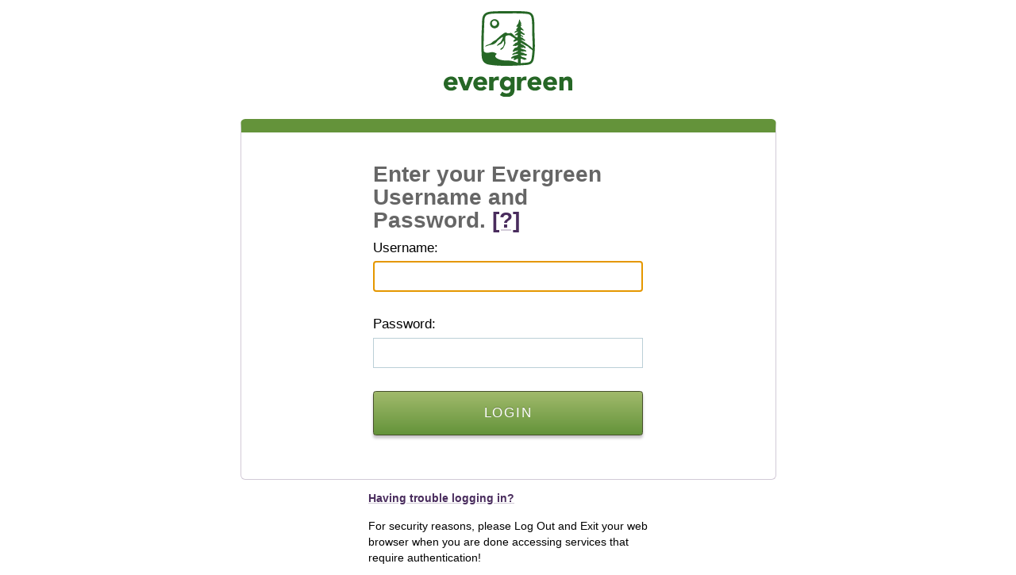

--- FILE ---
content_type: text/html;charset=UTF-8
request_url: https://cas.evergreen.edu/cas/login?service=https%3A%2F%2Fhelpwiki.evergreen.edu%2Fwiki%2Findex.php%3Ftitle%3DSpecial%3AUserLogin%26returnto%3DSEM-1%2BInformation%2BTable%26type%3Dsignup
body_size: 9340
content:


<!DOCTYPE html PUBLIC "-//W3C//DTD XHTML 1.0 Strict//EN" "http://www.w3.org/TR/xhtml1/DTD/xhtml1-strict.dtd">








<html xmlns="http://www.w3.org/1999/xhtml" lang="en">
	<head>
	    <title>CAS &#8211; Central Authentication Service</title>
        
		
        <link type="text/css" rel="stylesheet" href="/cas/css/cas.css;jsessionid=82816B25ABED9AAAD399CF92B9D9B71D" />
        <meta http-equiv="Content-Type" content="text/html; charset=UTF-8" />
	    <link rel="icon" href="/cas/favicon.ico;jsessionid=82816B25ABED9AAAD399CF92B9D9B71D" type="image/x-icon" />
	</head>
	<body id="cas" class="fl-theme-iphone">
    <div class="flc-screenNavigator-view-container">
        <div class="fl-screenNavigator-view">
            <div id="header" class="flc-screenNavigator-navbar fl-navbar fl-table">
				<h1 id="company-name">Jasig</h1>
                <h1 id="app-name" class="fl-table-cell">Central Authentication Service (CAS)</h1>
            </div>		
            <div id="content" class="fl-screenNavigator-scroll-container">






<div class="box fl-panel" id="login">
  <form id="fm1" class="fm-v clearfix" action="/cas/login;jsessionid=82816B25ABED9AAAD399CF92B9D9B71D?service=https%3A%2F%2Fhelpwiki.evergreen.edu%2Fwiki%2Findex.php%3Ftitle%3DSpecial%3AUserLogin%26returnto%3DSEM-1%2BInformation%2BTable%26type%3Dsignup" method="post">
    
    <!-- Congratulations on bringing CAS online!  The default authentication handler authenticates where usernames equal passwords: go ahead, try it out. -->
    <h2>
      Enter your Evergreen Username and Password. <a href="http://wikis.evergreen.edu/computing/index.php/Login_Help">[?]</a>
    </h2>
    <div class="row fl-controls-left">
      <label for="username" class="fl-label"><span class="accesskey">U</span>sername:</label>
      

      
        
        <input id="username" name="username" class="required" tabindex="1" accesskey="u" type="text" value="" size="25" autocomplete="false"/>
      
    </div>
    <div class="row fl-controls-left">
      <label for="password" class="fl-label"><span class="accesskey">P</span>assword:</label>
      
      
      <input id="password" name="password" class="required" tabindex="2" accesskey="p" type="password" value="" size="25" autocomplete="off"/>
    </div>
    <div class="row check">
      <input id="warn" name="warn" value="true" tabindex="3"
        accesskey="w"
        type="checkbox" /> <label for="warn"><span class="accesskey">W</span>arn me before logging me into other sites.</label>
    </div>
    <div class="row btn-row">
      <input type="hidden" name="lt" value="LT-159510811-FjNHDDg2xDs3JnJotaRJjdt4Nctn3i" /> <input
        type="hidden" name="execution" value="e1s1" /> <input
        type="hidden" name="_eventId" value="submit" /> <input
        class="btn-submit" name="submit" accesskey="l"
        value="LOGIN"
        tabindex="4" type="submit" /> <input class="btn-reset"
        name="reset" accesskey="c"
        value="CLEAR"
        tabindex="5" type="reset" />
    </div>
  </form>
</div>
<div id="sidebar">
  <div class="sidebar-content">
    <p class="fl-panel fl-note fl-bevel-white fl-font-size-80">
      </p><h2><a href="http://wikis.evergreen.edu/computing/index.php/Login_Help">Having trouble logging in?</a></h2><p class="fl-panel fl-note fl-bevel-white fl-font-size-80">For security reasons, please Log Out and Exit your web browser when you are done accessing services that require authentication!
    </p>
    <div id="list-languages" class="fl-panel">
      
      
      
      <h3>Languages:</h3>
      
        
        
          
          <ul>
            <li class="first"><a href="login?service=https%3A%2F%2Fhelpwiki.evergreen.edu%2Fwiki%2Findex.php%3Ftitle%3DSpecial%3AUserLogin%26returnto%3DSEM-1%2BInformation%2BTable%26type%3Dsignup&locale=en">English</a></li>
            <li><a href="login?service=https%3A%2F%2Fhelpwiki.evergreen.edu%2Fwiki%2Findex.php%3Ftitle%3DSpecial%3AUserLogin%26returnto%3DSEM-1%2BInformation%2BTable%26type%3Dsignup&locale=es">Spanish</a></li>
            <li><a href="login?service=https%3A%2F%2Fhelpwiki.evergreen.edu%2Fwiki%2Findex.php%3Ftitle%3DSpecial%3AUserLogin%26returnto%3DSEM-1%2BInformation%2BTable%26type%3Dsignup&locale=fr">French</a></li>
            <li><a href="login?service=https%3A%2F%2Fhelpwiki.evergreen.edu%2Fwiki%2Findex.php%3Ftitle%3DSpecial%3AUserLogin%26returnto%3DSEM-1%2BInformation%2BTable%26type%3Dsignup&locale=ru">Russian</a></li>
            <li><a href="login?service=https%3A%2F%2Fhelpwiki.evergreen.edu%2Fwiki%2Findex.php%3Ftitle%3DSpecial%3AUserLogin%26returnto%3DSEM-1%2BInformation%2BTable%26type%3Dsignup&locale=nl">Nederlands</a></li>
            <li><a href="login?service=https%3A%2F%2Fhelpwiki.evergreen.edu%2Fwiki%2Findex.php%3Ftitle%3DSpecial%3AUserLogin%26returnto%3DSEM-1%2BInformation%2BTable%26type%3Dsignup&locale=sv">Svenska</a></li>
            <li><a href="login?service=https%3A%2F%2Fhelpwiki.evergreen.edu%2Fwiki%2Findex.php%3Ftitle%3DSpecial%3AUserLogin%26returnto%3DSEM-1%2BInformation%2BTable%26type%3Dsignup&locale=it">Italiano</a></li>
            <li><a href="login?service=https%3A%2F%2Fhelpwiki.evergreen.edu%2Fwiki%2Findex.php%3Ftitle%3DSpecial%3AUserLogin%26returnto%3DSEM-1%2BInformation%2BTable%26type%3Dsignup&locale=ur">Urdu</a></li>
            <li><a href="login?service=https%3A%2F%2Fhelpwiki.evergreen.edu%2Fwiki%2Findex.php%3Ftitle%3DSpecial%3AUserLogin%26returnto%3DSEM-1%2BInformation%2BTable%26type%3Dsignup&locale=zh_CN">Chinese (Simplified)</a></li>
            <li><a href="login?service=https%3A%2F%2Fhelpwiki.evergreen.edu%2Fwiki%2Findex.php%3Ftitle%3DSpecial%3AUserLogin%26returnto%3DSEM-1%2BInformation%2BTable%26type%3Dsignup&locale=zh_TW">Chinese
                (Traditional)</a></li>
            <li><a href="login?service=https%3A%2F%2Fhelpwiki.evergreen.edu%2Fwiki%2Findex.php%3Ftitle%3DSpecial%3AUserLogin%26returnto%3DSEM-1%2BInformation%2BTable%26type%3Dsignup&locale=de">Deutsch</a></li>
            <li><a href="login?service=https%3A%2F%2Fhelpwiki.evergreen.edu%2Fwiki%2Findex.php%3Ftitle%3DSpecial%3AUserLogin%26returnto%3DSEM-1%2BInformation%2BTable%26type%3Dsignup&locale=ja">Japanese</a></li>
            <li><a href="login?service=https%3A%2F%2Fhelpwiki.evergreen.edu%2Fwiki%2Findex.php%3Ftitle%3DSpecial%3AUserLogin%26returnto%3DSEM-1%2BInformation%2BTable%26type%3Dsignup&locale=hr">Croatian</a></li>
            <li><a href="login?service=https%3A%2F%2Fhelpwiki.evergreen.edu%2Fwiki%2Findex.php%3Ftitle%3DSpecial%3AUserLogin%26returnto%3DSEM-1%2BInformation%2BTable%26type%3Dsignup&locale=cs">Czech</a></li>
            <li><a href="login?service=https%3A%2F%2Fhelpwiki.evergreen.edu%2Fwiki%2Findex.php%3Ftitle%3DSpecial%3AUserLogin%26returnto%3DSEM-1%2BInformation%2BTable%26type%3Dsignup&locale=sl">Slovenian</a></li>
            <li><a href="login?service=https%3A%2F%2Fhelpwiki.evergreen.edu%2Fwiki%2Findex.php%3Ftitle%3DSpecial%3AUserLogin%26returnto%3DSEM-1%2BInformation%2BTable%26type%3Dsignup&locale=ca">Catalan</a></li>
            <li><a href="login?service=https%3A%2F%2Fhelpwiki.evergreen.edu%2Fwiki%2Findex.php%3Ftitle%3DSpecial%3AUserLogin%26returnto%3DSEM-1%2BInformation%2BTable%26type%3Dsignup&locale=mk">Macedonian</a></li>
            <li><a href="login?service=https%3A%2F%2Fhelpwiki.evergreen.edu%2Fwiki%2Findex.php%3Ftitle%3DSpecial%3AUserLogin%26returnto%3DSEM-1%2BInformation%2BTable%26type%3Dsignup&locale=fa">Farsi</a></li>
            <li><a href="login?service=https%3A%2F%2Fhelpwiki.evergreen.edu%2Fwiki%2Findex.php%3Ftitle%3DSpecial%3AUserLogin%26returnto%3DSEM-1%2BInformation%2BTable%26type%3Dsignup&locale=ar">Arabic</a></li>
            <li><a href="login?service=https%3A%2F%2Fhelpwiki.evergreen.edu%2Fwiki%2Findex.php%3Ftitle%3DSpecial%3AUserLogin%26returnto%3DSEM-1%2BInformation%2BTable%26type%3Dsignup&locale=pt_PT">Portuguese</a></li>
            <li><a href="login?service=https%3A%2F%2Fhelpwiki.evergreen.edu%2Fwiki%2Findex.php%3Ftitle%3DSpecial%3AUserLogin%26returnto%3DSEM-1%2BInformation%2BTable%26type%3Dsignup&locale=pt_BR">Portuguese (Brazil)</a></li>
            <li class="last"><a href="login?service=https%3A%2F%2Fhelpwiki.evergreen.edu%2Fwiki%2Findex.php%3Ftitle%3DSpecial%3AUserLogin%26returnto%3DSEM-1%2BInformation%2BTable%26type%3Dsignup&locale=pl">Polish</a></li>
          </ul>
        
      
    </div>
  </div>
</div>



</div>
                <div id="footer" class="fl-panel fl-note fl-bevel-white fl-font-size-80">
                	<a id="jasig" href="http://www.jasig.org" title="go to Jasig home page"></a>
                    <div id="copyright">
                        <p>Copyright &copy; 2005 - 2012 Jasig, Inc. All rights reserved.</p>
                        <p>Powered by <a href="http://www.jasig.org/cas">Jasig Central Authentication Service 3.5.2</a></p>
                    </div>
                </div>
            </div>
        </div>
        <script type="text/javascript" src="https://ajax.googleapis.com/ajax/libs/jquery/1.4.2/jquery.min.js"></script>
        <script type="text/javascript" src="https://ajax.googleapis.com/ajax/libs/jqueryui/1.8.5/jquery-ui.min.js"></script>
        <script type="text/javascript" src="/cas/js/cas.js;jsessionid=82816B25ABED9AAAD399CF92B9D9B71D"></script>
    </body>
</html>




--- FILE ---
content_type: text/css;charset=UTF-8
request_url: https://cas.evergreen.edu/cas/css/cas.css;jsessionid=82816B25ABED9AAAD399CF92B9D9B71D
body_size: 10094
content:
/*!*
 * View the source and fork these styles on Github:
 *
 * @see https://github.com/revoltpuppy/Evergreen-CAS
 */html{box-sizing:border-box}*,*::before,*::after{box-sizing:inherit}body{margin:0;min-height:100vh;-webkit-align-items:center;align-items:center;display:-webkit-flex;display:flex;-webkit-flex-direction:column;flex-direction:column;background-color:white}img,svg{border-width:0;height:auto;max-width:100%}html{font-size:100%}body{font-family:Avenir,"Avenir Next","Proxima Nova",Helvetica,Arial,sans-serif;text-rendering:optimizeLegibility}body,input,button{-webkit-font-smoothing:antialiased;-moz-osx-font-smoothing:grayscale}body,.base{font-size:0.875rem;line-height:1.42857142857143}@media screen and (min-width: 43em){body,.base{font-size:1.063rem;line-height:1.47058823529412}}@media screen and (min-width: 125em){body,.base{font-size:1.202rem;line-height:1.29991680532446}}p,ul,ol,dl,blockquote,figure,.base{margin:0.535714285714286em 0 1.071428571428571em 0}@media screen and (min-width: 43em){p,ul,ol,dl,blockquote,figure,.base{margin:0.441176470588235em 0 0.882352941176471em 0}}@media screen and (min-width: 125em){p,ul,ol,dl,blockquote,figure,.base{margin:0.51996672212978em 0 1.03993344425957em 0}}h1{margin-top:1.55990016638935em;color:#666;font-size:1.202rem;font-weight:bold;line-height:1.55990016638935}@media screen and (min-width: 43em){h1{margin-top:1.090750436300175em;font-size:1.719rem;line-height:1.090750436300175}}@media screen and (min-width: 125em){h1{margin-top:0.96401028277635em;font-size:1.945rem;line-height:0.96401028277635}}h2{margin-top:1.55990016638935em;color:#666;font-size:1.202rem;font-weight:bold;line-height:1.55990016638935}@media screen and (min-width: 43em){h2{margin-top:1.090750436300175em;font-size:1.719rem;line-height:1.090750436300175}}@media screen and (min-width: 125em){h2{margin-top:0.96401028277635em;font-size:1.945rem;line-height:0.96401028277635}}h3{margin-top:1.32352941176471em;color:#333;font-size:1.063rem;font-weight:normal;line-height:1.32352941176471}@media screen and (min-width: 43em){h3{margin-top:1.176286072772898em;font-size:1.594rem;line-height:1.176286072772898}}@media screen and (min-width: 125em){h3{margin-top:1.07142857142857em;font-size:1.75rem;line-height:1.07142857142857}}.info>h2,h4,h5,h6{margin-top:1.07142857142857em;font-size:0.875rem;line-height:1.60714285714286}@media screen and (min-width: 43em){.info>h2,h4,h5,h6{margin-top:1.46814133307233em;font-size:1.202rem;line-height:1.46814133307233}}@media screen and (min-width: 125em){.info>h2,h4,h5,h6{margin-top:1.090750436300175em;font-size:1.719rem;line-height:1.090750436300175}}h5{color:#666;font-weight:bold}h6{color:#666;font-style:italic;font-weight:normal}h1,h2,h3,h4,h5,h6{margin-bottom:0.46875rem}@media screen and (min-width: 125em){h1,h2,h3,h4,h5,h6{margin-bottom:.625rem}}ul,ol{margin-left:1.76470588235294em;padding-left:0}ul,dl{padding:0}ol ol{list-style-type:lower-alpha}dt{margin-top:0.535714285714286em;font-weight:bold}@media screen and (min-width: 125em){dt{margin-top:0.51996672212978em}}dd{margin-bottom:1.071428571428571em;margin-left:0}@media screen and (min-width: 125em){dd{margin-bottom:1.03993344425957em}}dd>p:first-child,dd>ul:first-child,dd>ol:first-child,dd>blockquote:first-child,dd>blockquote:first-child>p:first-child{margin-top:0}a{color:#492c5d;font-weight:bold;-webkit-text-decoration-color:#d2cad7;text-decoration-color:#d2cad7;text-decoration-skip:ink}a:visited{-webkit-text-decoration-color:#d7c3c8;text-decoration-color:#d7c3c8;color:#600f21}a:hover{-webkit-text-decoration-color:#0086ee;text-decoration-color:#0086ee;color:#0086ee}a:focus,a:active{outline-width:0;background-color:rgba(73,44,93,0.1)}.site-name a{border-bottom-width:0}.site-name a,.site-name a:visited,.site-name a:hover{color:#fff;text-shadow:0 1px 3px #1e1325}@media screen and (min-width: 70em){.site-name a,.site-name a:visited,.site-name a:hover{text-shadow:-1px 1px rgba(30,19,37,0.25),-1px 2px rgba(30,19,37,0.25),-1px 3px rgba(30,19,37,0.25),-1px 4px rgba(30,19,37,0.25),-1px 5px rgba(30,19,37,0.25),-1px 6px rgba(30,19,37,0.25),-1px 7px 0.5px rgba(30,19,37,0.25)}}strong{font-weight:bold}em{font-style:italic}figcaption,small,.details,.caption{font-family:Verdana,Avenir,"Avenir Next","Proxima Nova",Helvetica,Arial,sans-serif;font-size:0.657rem;line-height:1.427619682116684}@media screen and (min-width: 125em){figcaption,small,.details,.caption{font-family:Avenir,"Avenir Next","Proxima Nova",Helvetica,Arial,sans-serif;font-size:0.875rem;line-height:1.42857142857143}}[role="contentinfo"] small{color:#ccc}code,pre{font-family:monospace, serif}blockquote{padding-left:1em;font-style:italic}hr{border:0;height:5px;margin:2.8125rem 0;background-color:#64933a}input{border:1px solid #bbcfd7;height:1.719rem;margin-bottom:1.262201279030629em;padding:0 .5em;font-size:1em}input[type="checkbox"]{height:auto;margin:0.25em 0.5em .5em 0;float:left}select{border:1px solid #0086ee;margin:0.535714285714286em 0 1.071428571428571em 0;padding:0.30357142857143em .5em;font-size:0.875rem;line-height:1.42857142857143;text-shadow:0 1px 0 rgba(253,243,180,0.5);background-color:#cce7fc;border-radius:2px;-webkit-appearance:none;-moz-appearance:none;appearance:none;box-shadow:0 0.1em 0.1em rgba(30,19,37,0.25) inset;cursor:pointer}select:hover{border-bottom-style:dashed;background-color:#e6f3fd}button,input[type="submit"],input[type="reset"]{border:1px solid #0086ee;height:auto;margin-bottom:1.262201279030629em;padding:5px 0.5em;display:inline-block;color:#333333;font-family:Avenir,"Avenir Next","Proxima Nova",Helvetica,Arial,sans-serif;font-size:1em;font-weight:normal;text-shadow:0 1px 0 rgba(253,243,180,0.5);background-image:linear-gradient(#cadec1, #66b6f5);border-radius:0.2em;box-shadow:0 0.2em 0.2em rgba(30,19,37,0.25)}button:hover,input[type="submit"]:hover,input[type="reset"]:hover{color:#00508f;background-image:linear-gradient(#cadec1, #99cff8)}button:focus,input[type="submit"]:focus,input[type="reset"]:focus{border-color:#999;outline-width:0}button:active,input[type="submit"]:active,input[type="reset"]:active{background-image:linear-gradient(#66b6f5, #98c8cc);box-shadow:inset 0 0.1em 0.2em rgba(0,0,0,0.25)}input.btn-submit{border-color:#46502b;padding:1em;width:100%;color:white;text-shadow:0 -1px 0 rgba(30,19,37,0.25);background-image:linear-gradient(#a1ba6c, #64933a)}input.btn-submit:hover{border-bottom-color:#46502b;color:#46502b;text-shadow:0 1px 0 rgba(253,243,180,0.5);background-image:linear-gradient(#c0cd84, #83a961)}input.btn-submit:focus{border-color:#999}input.btn-submit:active{background-image:linear-gradient(#64933a, #83a653)}[value="LOGIN"]{letter-spacing:0.2ch}.fl-controls-left input.btn-submit{padding:5px 0.5em;width:auto;min-width:0}.looong-word{word-wrap:break-word}.element-list{margin-left:0;padding-left:0;list-style-type:none}.flc-screenNavigator-view-container{width:100%}.fl-screenNavigator-view{min-height:100vh;display:-webkit-flex;display:flex;-webkit-flex-direction:column;flex-direction:column}@media screen and (min-width: 22em){.fl-screenNavigator-view{-webkit-justify-content:center;justify-content:center}}#login{border-top:1em solid #64933a;margin-bottom:0.46875rem;overflow:hidden}@media screen and (min-width: 22em){#login{border-right:1px solid #d2cad7;border-bottom:1px solid #d2cad7;border-left:1px solid #d2cad7;margin:0 auto;width:calc(100% - 4ch);max-width:50ch;border-radius:6px}}@media screen and (min-width: 32em){#login{padding:1em 0 2em}}@media screen and (min-width: 70em){#login{max-width:75ch}}#sidebar{margin:0 0.75em}@media screen and (min-width: 22em){#sidebar{margin:0 auto;width:calc(100% - 4ch);max-width:50ch}}@media screen and (min-width: 43em){#sidebar{max-width:44ch;font-size:0.875rem;line-height:1.42857142857143}}#footer{overflow:hidden;color:white;background-color:black}#copyright{margin:0 1em}#company-name{margin:0.5em auto;width:100%;max-width:16ch;display:block;overflow:hidden;color:transparent;line-height:0;text-align:center;white-space:nowrap}@media screen and (min-width: 20em){#company-name{width:50%}}@media screen and (min-width: 32em){#company-name{margin-bottom:1em}}#company-name::before{display:block;content:url("../images/Evergreen_SEC_CMYK.svg")}@media screen and (min-width: 43em){#company-name::before{content:url("../images/Evergreen_PRI_CMYK.svg")}}#app-name{display:none}.fm-v{margin:0 auto;width:calc(100% - 4ch);max-width:20em;display:-webkit-flex;display:flex;-webkit-flex-direction:column;flex-direction:column}.fm-v h2{margin-top:0.77990953049446em}#fm1 .check{display:none}.fl-controls-left{width:100%}.fl-controls-left input{margin-bottom:1.5em;padding:0 1ch;min-height:2em;width:100%;font-size:1.202rem;line-height:1.29991680532446}.fl-label{margin-bottom:0.25em;display:block}.check,.btn-row{margin:0 auto;width:100%}.check{margin:0.535714285714286em 0 1.071428571428571em 0}#warn,[for="warn"]{display:none}input.btn-reset{display:none}.errors,.success,.info{margin:0 auto;padding:1.07142857em 2ch;width:100%;max-width:50ch;overflow:hidden}.errors{color:#600f21;background-color:rgba(253,243,180,0.5) !important;background-image:url("/cas/images/texture-1.png")}.errors::before{border:2px solid #600f21;margin-left:1em;margin-bottom:0.5em;width:2em;float:right;font-size:1.202rem;font-weight:bold;line-height:1.55990016638935;text-align:center;border-radius:50%;content:"!"}.success,.info{background-color:rgba(204,231,252,0.95) !important;background-image:url("/cas/images/texture-1.png")}@media screen and (min-width: 22em){.success,.info{border-radius:6px}}@media screen and (min-width: 22em){.info{margin:0 auto 1.07142857142857em;width:calc(100% - 4ch)}}@media screen and (min-width: 70em){.info{margin-bottom:1.76470588235294em;max-width:75ch}}.info>h2{margin-top:0;color:#00508f;font-weight:bold}.info strong{font-weight:normal}.sidebar-content h2{margin:0.535714285714286em 0 1.071428571428571em 0;font-size:0.875rem;line-height:1.42857142857143}@media screen and (min-width: 70em){.sidebar-content h2{margin-top:0.77991em}}#list-languages{display:none}#footer{display:none}#jasig{display:none}
